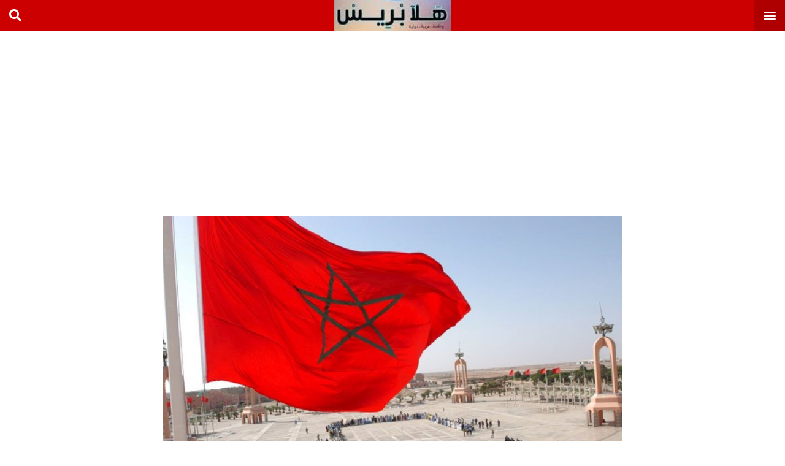

--- FILE ---
content_type: text/html; charset=UTF-8
request_url: https://halapress.com/24870.html
body_size: 8807
content:
<!DOCTYPE html>
<html>
<head>
  <meta charset="UTF-8">
  <meta name="viewport" content="width=device-width, initial-scale=1">
  <meta name="theme-color" content="#c00">
  <link rel="profile" href="https://gmpg.org/xfn/11">
  <link rel="pingback" href="https://halapress.com/xmlrpc.php">
  <title>جمهورية اتحاد جزر القمر تجدد دعمها الثابت لمغربية الصحراء - هلا بريس جريدة عربية دولية مستقلة</title>
<meta name='robots' content='max-image-preview:large' />

<!-- This site is optimized with the Yoast SEO Premium plugin v13.3 - https://yoast.com/wordpress/plugins/seo/ -->
<meta name="description" content="بوابه اخبار اليوم الإلكترونية, جريدة مغربية, الكترونية, أخبار اليوم في المغرب ,اخبار, مصر, اليوم السابع, المصرى اليوم, القاهرة اليوم, الاخبار المغربية,الحوادث, اقتصاد, فيروس كورونا,رياضة اخبار الطقس,اخر اخبار المغرب,اخبار المغرب والجزائر,الصحراء المغربية"/>
<meta name="robots" content="max-snippet:-1, max-image-preview:large, max-video-preview:-1"/>
<link rel="canonical" href="https://halapress.com/24870.html" />
<meta property="og:locale" content="ar_AR" />
<meta property="og:type" content="article" />
<meta property="og:title" content="جمهورية اتحاد جزر القمر تجدد دعمها الثابت لمغربية الصحراء - هلا بريس جريدة عربية دولية مستقلة" />
<meta property="og:description" content="بوابه اخبار اليوم الإلكترونية, جريدة مغربية, الكترونية, أخبار اليوم في المغرب ,اخبار, مصر, اليوم السابع, المصرى اليوم, القاهرة اليوم, الاخبار المغربية,الحوادث, اقتصاد, فيروس كورونا,رياضة اخبار الطقس,اخر اخبار المغرب,اخبار المغرب والجزائر,الصحراء المغربية" />
<meta property="og:url" content="https://halapress.com/24870.html" />
<meta property="og:site_name" content="هلا بريس جريدة عربية دولية مستقلة" />
<meta property="article:author" content="https://www.facebook.com/halapresscom" />
<meta property="article:section" content="غير مصنف" />
<meta property="article:published_time" content="2024-02-06T23:43:15+00:00" />
<meta property="article:modified_time" content="2024-02-06T23:43:19+00:00" />
<meta property="og:updated_time" content="2024-02-06T23:43:19+00:00" />
<meta property="og:image" content="https://halapress.com/wp-content/uploads/2024/02/47-2.jpeg" />
<meta property="og:image:secure_url" content="https://halapress.com/wp-content/uploads/2024/02/47-2.jpeg" />
<meta property="og:image:width" content="900" />
<meta property="og:image:height" content="661" />
<meta name="twitter:card" content="summary" />
<meta name="twitter:description" content="بوابه اخبار اليوم الإلكترونية, جريدة مغربية, الكترونية, أخبار اليوم في المغرب ,اخبار, مصر, اليوم السابع, المصرى اليوم, القاهرة اليوم, الاخبار المغربية,الحوادث, اقتصاد, فيروس كورونا,رياضة اخبار الطقس,اخر اخبار المغرب,اخبار المغرب والجزائر,الصحراء المغربية" />
<meta name="twitter:title" content="جمهورية اتحاد جزر القمر تجدد دعمها الثابت لمغربية الصحراء - هلا بريس جريدة عربية دولية مستقلة" />
<meta name="twitter:image" content="https://halapress.com/wp-content/uploads/2024/02/47-2.jpeg" />
<script type='application/ld+json' class='yoast-schema-graph yoast-schema-graph--main'>{"@context":"https://schema.org","@graph":[{"@type":["Person","Organization"],"@id":"https://halapress.com/#/schema/person/628f88aaf4f2e83980f13f536e2a90e1","name":"\u0647\u0644\u0627\u0628\u0631\u064a\u0633","image":{"@type":"ImageObject","@id":"https://halapress.com/#personlogo","inLanguage":"ar","url":"https://secure.gravatar.com/avatar/c658a466d575d1a9f9042cba4bad7db0?s=96&d=mm&r=g","caption":"\u0647\u0644\u0627\u0628\u0631\u064a\u0633"},"logo":{"@id":"https://halapress.com/#personlogo"},"sameAs":["https://www.facebook.com/halapresscom"]},{"@type":"WebSite","@id":"https://halapress.com/#website","url":"https://halapress.com/","name":"\u0647\u0644\u0627 \u0628\u0631\u064a\u0633 \u062c\u0631\u064a\u062f\u0629 \u0639\u0631\u0628\u064a\u0629 \u062f\u0648\u0644\u064a\u0629 \u0645\u0633\u062a\u0642\u0644\u0629","inLanguage":"ar","description":"\u062c\u0631\u064a\u062f\u0629 \u0647\u0644\u0627 \u0628\u0631\u064a\u0633 \u0627\u062e\u0628\u0627\u0631 \u0639\u0631\u0628\u064a\u0629 \u0648\u062f\u0648\u0644\u064a\u0629 \u0648\u0648\u0637\u0646\u064a\u0629 \u0639\u0644\u0649 \u0645\u062f\u0627\u0631 \u0627\u0644\u0633\u0627\u0639\u0629","publisher":{"@id":"https://halapress.com/#/schema/person/628f88aaf4f2e83980f13f536e2a90e1"},"potentialAction":[{"@type":"SearchAction","target":"https://halapress.com/?s={search_term_string}","query-input":"required name=search_term_string"}]},{"@type":"ImageObject","@id":"https://halapress.com/24870.html#primaryimage","inLanguage":"ar","url":"https://halapress.com/wp-content/uploads/2024/02/47-2.jpeg","width":900,"height":661},{"@type":"WebPage","@id":"https://halapress.com/24870.html#webpage","url":"https://halapress.com/24870.html","name":"\u062c\u0645\u0647\u0648\u0631\u064a\u0629 \u0627\u062a\u062d\u0627\u062f \u062c\u0632\u0631 \u0627\u0644\u0642\u0645\u0631 \u062a\u062c\u062f\u062f \u062f\u0639\u0645\u0647\u0627 \u0627\u0644\u062b\u0627\u0628\u062a \u0644\u0645\u063a\u0631\u0628\u064a\u0629 \u0627\u0644\u0635\u062d\u0631\u0627\u0621 - \u0647\u0644\u0627 \u0628\u0631\u064a\u0633 \u062c\u0631\u064a\u062f\u0629 \u0639\u0631\u0628\u064a\u0629 \u062f\u0648\u0644\u064a\u0629 \u0645\u0633\u062a\u0642\u0644\u0629","isPartOf":{"@id":"https://halapress.com/#website"},"inLanguage":"ar","primaryImageOfPage":{"@id":"https://halapress.com/24870.html#primaryimage"},"datePublished":"2024-02-06T23:43:15+00:00","dateModified":"2024-02-06T23:43:19+00:00","description":"\u0628\u0648\u0627\u0628\u0647 \u0627\u062e\u0628\u0627\u0631 \u0627\u0644\u064a\u0648\u0645 \u0627\u0644\u0625\u0644\u0643\u062a\u0631\u0648\u0646\u064a\u0629, \u062c\u0631\u064a\u062f\u0629 \u0645\u063a\u0631\u0628\u064a\u0629, \u0627\u0644\u0643\u062a\u0631\u0648\u0646\u064a\u0629, \u0623\u062e\u0628\u0627\u0631 \u0627\u0644\u064a\u0648\u0645 \u0641\u064a \u0627\u0644\u0645\u063a\u0631\u0628 ,\u0627\u062e\u0628\u0627\u0631, \u0645\u0635\u0631, \u0627\u0644\u064a\u0648\u0645 \u0627\u0644\u0633\u0627\u0628\u0639, \u0627\u0644\u0645\u0635\u0631\u0649 \u0627\u0644\u064a\u0648\u0645, \u0627\u0644\u0642\u0627\u0647\u0631\u0629 \u0627\u0644\u064a\u0648\u0645, \u0627\u0644\u0627\u062e\u0628\u0627\u0631 \u0627\u0644\u0645\u063a\u0631\u0628\u064a\u0629,\u0627\u0644\u062d\u0648\u0627\u062f\u062b, \u0627\u0642\u062a\u0635\u0627\u062f, \u0641\u064a\u0631\u0648\u0633 \u0643\u0648\u0631\u0648\u0646\u0627,\u0631\u064a\u0627\u0636\u0629 \u0627\u062e\u0628\u0627\u0631 \u0627\u0644\u0637\u0642\u0633,\u0627\u062e\u0631 \u0627\u062e\u0628\u0627\u0631 \u0627\u0644\u0645\u063a\u0631\u0628,\u0627\u062e\u0628\u0627\u0631 \u0627\u0644\u0645\u063a\u0631\u0628 \u0648\u0627\u0644\u062c\u0632\u0627\u0626\u0631,\u0627\u0644\u0635\u062d\u0631\u0627\u0621 \u0627\u0644\u0645\u063a\u0631\u0628\u064a\u0629","potentialAction":[{"@type":"ReadAction","target":["https://halapress.com/24870.html"]}]},{"@type":"Article","@id":"https://halapress.com/24870.html#article","isPartOf":{"@id":"https://halapress.com/24870.html#webpage"},"author":{"@id":"https://halapress.com/#/schema/person/628f88aaf4f2e83980f13f536e2a90e1"},"headline":"\u062c\u0645\u0647\u0648\u0631\u064a\u0629 \u0627\u062a\u062d\u0627\u062f \u062c\u0632\u0631 \u0627\u0644\u0642\u0645\u0631 \u062a\u062c\u062f\u062f \u062f\u0639\u0645\u0647\u0627 \u0627\u0644\u062b\u0627\u0628\u062a \u0644\u0645\u063a\u0631\u0628\u064a\u0629 \u0627\u0644\u0635\u062d\u0631\u0627\u0621","datePublished":"2024-02-06T23:43:15+00:00","dateModified":"2024-02-06T23:43:19+00:00","commentCount":0,"mainEntityOfPage":{"@id":"https://halapress.com/24870.html#webpage"},"publisher":{"@id":"https://halapress.com/#/schema/person/628f88aaf4f2e83980f13f536e2a90e1"},"image":{"@id":"https://halapress.com/24870.html#primaryimage"},"articleSection":"","inLanguage":"ar"}]}</script>
<!-- / Yoast SEO Premium plugin. -->

<link rel='dns-prefetch' href='//use.fontawesome.com' />
<link rel='dns-prefetch' href='//fontlibrary.org' />
<link rel='dns-prefetch' href='//s.w.org' />
<link rel="alternate" type="application/rss+xml" title="هلا بريس جريدة عربية دولية مستقلة &laquo; الخلاصة" href="https://halapress.com/feed" />
<link rel="alternate" type="application/rss+xml" title="هلا بريس جريدة عربية دولية مستقلة &laquo; خلاصة التعليقات" href="https://halapress.com/comments/feed" />
		<script type="text/javascript">
			window._wpemojiSettings = {"baseUrl":"https:\/\/s.w.org\/images\/core\/emoji\/13.1.0\/72x72\/","ext":".png","svgUrl":"https:\/\/s.w.org\/images\/core\/emoji\/13.1.0\/svg\/","svgExt":".svg","source":{"concatemoji":"https:\/\/halapress.com\/wp-includes\/js\/wp-emoji-release.min.js?ver=5.8"}};
			!function(e,a,t){var n,r,o,i=a.createElement("canvas"),p=i.getContext&&i.getContext("2d");function s(e,t){var a=String.fromCharCode;p.clearRect(0,0,i.width,i.height),p.fillText(a.apply(this,e),0,0);e=i.toDataURL();return p.clearRect(0,0,i.width,i.height),p.fillText(a.apply(this,t),0,0),e===i.toDataURL()}function c(e){var t=a.createElement("script");t.src=e,t.defer=t.type="text/javascript",a.getElementsByTagName("head")[0].appendChild(t)}for(o=Array("flag","emoji"),t.supports={everything:!0,everythingExceptFlag:!0},r=0;r<o.length;r++)t.supports[o[r]]=function(e){if(!p||!p.fillText)return!1;switch(p.textBaseline="top",p.font="600 32px Arial",e){case"flag":return s([127987,65039,8205,9895,65039],[127987,65039,8203,9895,65039])?!1:!s([55356,56826,55356,56819],[55356,56826,8203,55356,56819])&&!s([55356,57332,56128,56423,56128,56418,56128,56421,56128,56430,56128,56423,56128,56447],[55356,57332,8203,56128,56423,8203,56128,56418,8203,56128,56421,8203,56128,56430,8203,56128,56423,8203,56128,56447]);case"emoji":return!s([10084,65039,8205,55357,56613],[10084,65039,8203,55357,56613])}return!1}(o[r]),t.supports.everything=t.supports.everything&&t.supports[o[r]],"flag"!==o[r]&&(t.supports.everythingExceptFlag=t.supports.everythingExceptFlag&&t.supports[o[r]]);t.supports.everythingExceptFlag=t.supports.everythingExceptFlag&&!t.supports.flag,t.DOMReady=!1,t.readyCallback=function(){t.DOMReady=!0},t.supports.everything||(n=function(){t.readyCallback()},a.addEventListener?(a.addEventListener("DOMContentLoaded",n,!1),e.addEventListener("load",n,!1)):(e.attachEvent("onload",n),a.attachEvent("onreadystatechange",function(){"complete"===a.readyState&&t.readyCallback()})),(n=t.source||{}).concatemoji?c(n.concatemoji):n.wpemoji&&n.twemoji&&(c(n.twemoji),c(n.wpemoji)))}(window,document,window._wpemojiSettings);
		</script>
		<style type="text/css">
img.wp-smiley,
img.emoji {
	display: inline !important;
	border: none !important;
	box-shadow: none !important;
	height: 1em !important;
	width: 1em !important;
	margin: 0 .07em !important;
	vertical-align: -0.1em !important;
	background: none !important;
	padding: 0 !important;
}
</style>
	<link rel='stylesheet' id='wp-block-library-rtl-css'  href='https://halapress.com/wp-includes/css/dist/block-library/style-rtl.min.css?ver=5.8' type='text/css' media='all' />
<style id='wp-block-library-inline-css' type='text/css'>
.has-text-align-justify{text-align:justify;}
</style>
<link rel='stylesheet' id='mediaelement-css'  href='https://halapress.com/wp-includes/js/mediaelement/mediaelementplayer-legacy.min.css?ver=4.2.16' type='text/css' media='all' />
<link rel='stylesheet' id='wp-mediaelement-css'  href='https://halapress.com/wp-includes/js/mediaelement/wp-mediaelement.min.css?ver=5.8' type='text/css' media='all' />
<link rel='stylesheet' id='apmobile-font-awesome-css'  href='https://use.fontawesome.com/releases/v5.11.1/css/all.css?ver=5.8' type='text/css' media='all' />
<link rel='stylesheet' id='apmobile-google-fonts-css'  href='//fontlibrary.org/face/droid-arabic-naskh?ver=5.8' type='text/css' media='all' />
<link rel='stylesheet' id='apmobile-styles-css'  href='https://halapress.com/wp-content/themes/mobile/style.css?ver=5.8' type='text/css' media='all' />
<style id='apmobile-styles-inline-css' type='text/css'>

  
  .ap-header,.mobile_slider .polist .item .cat ,.mobile_slider .polist .slick-dots li.slick-active button,.comment-respond .submit,.mobile_slider_tow .polist .slick-dots li.slick-active button,#load-more span.active,.ap-header .apmobile_search,input:checked + .slider,.main_mobile .item.bs_tow .met .cat,.main_mobile .item.bs_one .met .cat,.main_mobile .item.bs_three .met .cat{
    background: #c00;
  }
  .pagination-centered i{
    color:#c00;
  }
  .article .med,.comments-area,.main_mobile .item.bs_tow .det{
    border-color: #c00;
  }
  
</style>
<link rel='stylesheet' id='jetpack_css-rtl-css'  href='https://halapress.com/wp-content/plugins/jetpack/css/jetpack-rtl.css?ver=10.5.3' type='text/css' media='all' />
<script type='text/javascript' src='https://halapress.com/wp-includes/js/jquery/jquery.min.js?ver=3.6.0' id='jquery-core-js'></script>
<script type='text/javascript' src='https://halapress.com/wp-includes/js/jquery/jquery-migrate.min.js?ver=3.3.2' id='jquery-migrate-js'></script>
<link rel="https://api.w.org/" href="https://halapress.com/wp-json/" /><link rel="alternate" type="application/json" href="https://halapress.com/wp-json/wp/v2/posts/24870" /><link rel="EditURI" type="application/rsd+xml" title="RSD" href="https://halapress.com/xmlrpc.php?rsd" />
<link rel="wlwmanifest" type="application/wlwmanifest+xml" href="https://halapress.com/wp-includes/wlwmanifest.xml" /> 
<meta name="generator" content="WordPress 5.8" />
<link rel='shortlink' href='https://halapress.com/?p=24870' />
<link rel="alternate" type="application/json+oembed" href="https://halapress.com/wp-json/oembed/1.0/embed?url=https%3A%2F%2Fhalapress.com%2F24870.html" />
<link rel="alternate" type="text/xml+oembed" href="https://halapress.com/wp-json/oembed/1.0/embed?url=https%3A%2F%2Fhalapress.com%2F24870.html&#038;format=xml" />
<meta name="google-site-verification" content="vJddY-py2uHxJf2ODfqNspMW2cZ78h7WAJsiC293OS0" /><style type='text/css'>img#wpstats{display:none}</style>
	</head>
<body class="rtl post-template-default single single-post postid-24870 single-format-standard">
<main class="ap-main-content">
  <header class="ap-header">
        <a id="ap-menu-trigger" href="#0"><span class="ap-menu-icon"></span></a>
      <a id="ap-logo" href="https://halapress.com" class="logo" title="Home">
        <img src="https://halapress.com/wp-content/uploads/2022/01/2-94.jpg">
      </a>
      <div id="hsearch" class="hico headet_left fas fa-search"></div>
      <div class="clearfix"></div>
      <div id="apmobile_search" class="apmobile_search"><form method="get" class="search clearfix" action="https://halapress.com/">
  <input type="search" name="s" placeholder="بحث" class="input" value="">
  <button class="button" type="submit">
      <span>بحث</span>
  </button>
</form></div></header>
<script async src="https://pagead2.googlesyndication.com/pagead/js/adsbygoogle.js?client=ca-pub-1377819342154024"
     crossorigin="anonymous"></script>
<!-- 300halapress -->
<ins class="adsbygoogle"
     style="display:inline-block;width:300px;height:300px"
     data-ad-client="ca-pub-1377819342154024"
     data-ad-slot="8921057494"></ins>
<script>
     (adsbygoogle = window.adsbygoogle || []).push({});
</script>


<div class="content-area ap-single">
      <section class="article clearfix">
      <div class="med"><div class="thumbnail"><img width="900" height="661" src="https://halapress.com/wp-content/uploads/2024/02/47-2.jpeg" class="attachment-post-thumbnail size-post-thumbnail wp-post-image" alt="" loading="lazy" srcset="https://halapress.com/wp-content/uploads/2024/02/47-2.jpeg 900w, https://halapress.com/wp-content/uploads/2024/02/47-2-300x220.jpeg 300w, https://halapress.com/wp-content/uploads/2024/02/47-2-768x564.jpeg 768w" sizes="(max-width: 900px) 100vw, 900px" /></div></div>      <script async src="https://pagead2.googlesyndication.com/pagead/js/adsbygoogle.js?client=ca-pub-1377819342154024"
     crossorigin="anonymous"></script>
<!-- halapress336 -->
<ins class="adsbygoogle"
     style="display:inline-block;width:336px;height:300px"
     data-ad-client="ca-pub-1377819342154024"
     data-ad-slot="5451095089"></ins>
<script>
     (adsbygoogle = window.adsbygoogle || []).push({});
</script>      <div class="info-post">

        <div class="bloc_signature clearfix">
                            </div><!-- bloc -->
        <h1>جمهورية اتحاد جزر القمر تجدد دعمها الثابت لمغربية الصحراء</h1>
      </div><!-- head_seangle -->
      <span class="soc">
              <a href="https://www.facebook.com/sharer/sharer.php?u=https://halapress.com/24870.html"  onclick="javascript:window.open(this.href);return false;"class="fab fa-facebook"></a>
              <a href="https://twitter.com/intent/tweet?text=https://halapress.com/24870.html" onclick="javascript:window.open(this.href);return false;" class="fab fa-twitter"></a>
              <a href="whatsapp://send?text=https://halapress.com/24870.html" data-action="share/whatsapp/share" class="fab fa-whatsapp"></a>
            </span>


      <div id="entry">
        <div class="entry">
          
<p>أكد وزير الشؤون الخارجية والتعاون الدولي لجمهورية اتحاد جزر القمر، ضهير ذو الكمال، اليوم الثلاثاء، أن بلاده تجدد دعمها الثابت لمغربية الصحراء ولمبادرة الحكم الذاتي في إطار السيادة المغربية باعتبارها الحل الوحيد الجاد والعملي لهذا النزاع الإقليمي.</p>



<p>وقال ظهير ذو الكمال، في تصريح للصحافة عقب مباحثاته مع وزير الشؤون الخارجية والتعاون الإفريقي والمغاربة المقيمين بالخارج، السيد ناصر بوريطة، على هامش المؤتمر الوزاري رفيع المستوى حول البلدان المتوسطة الدخل، “إننا نجدد دعمنا الثابت للوحدة الترابية للمملكة المغربية، ونواصل دعم مبادرة الحكم الذاتي التي اقترحها المغرب باعتبارها الحل الوحيد الجاد والعملي لهذا النزاع الإقليمي”.</p>



<p>وذكر، بهذه المناسبة، بأن اتحاد جزر القمر كان أول بلد يفتح قنصلية بالعيون، مؤكدا أنه “عندما نزور المنطقة، ونقف عند مستوى التنمية المحرز بها تحت قيادة صاحب الجلالة الملك محمد السادس، نصره الله، لا يسعنا إلا أن نشجع ونواصل دعوة العالم إلى دعم هذه الرؤية البراغماتية، التي تتمثل في تطبيق هذا الحل، الوحيد الكفيل بتحقيق السلم والاستقرار في المنطقة”.</p>



<p>من جهة ثانية، أشاد بالعلاقات الوثيقة والمثمرة التي تربط البلدين منذ قرن، مبرزا أن اتحاد جزر القمر سيواصل العمل مع المملكة المغربية من أجل الارتقاء بالشراكة بينهما إلى مستوى أعلى.</p>



<p>وذك ر رئيس الدبلوماسية القمرية، في هذا الصدد، بمختلف الاتفاقيات الموقعة في مجالات التعليم والتكنولوجيات الجديدة والطاقات، مشيدا بالمغرب لكونه أحد المروجين والرعاة الكبار لمخطط “جزر القمر الصاعدة”.</p>



<p>وفي ما يتعلق بالمؤتمر الوزاري رفيع المستوى حول البلدان متوسطة الدخل، سلط الوزير الضوء على الريادة المغربية التي ستمكن من “التحدث بصوت واحد بما من شأنه تطوير التمويل والحكامة العالميان بهدف إتاحة حلول لنا تأخذ في الاعتبار هشاشتنا”.</p>



<p>وأبرز، في هذا السياق، أن هذا المؤتمر مكن هذه البلدان من الالتئام في إطار فريق “سيدافع عن الحلول المشتركة لمواطن الهشاشة البيئية والأزمات الخارجية والداخلية التي تضرب هذه البلدان”.</p>



<p>وانعقد المؤتمر الوزاري رفيع المستوى حول البلدان متوسطة الدخل، يومي الاثنين والثلاثاء بالرباط، بمشاركة 32 بلدا، بينهم عدد من الممثلين على المستوى الوزاري، و23 وكالة للتنمية تابعة للأمم المتحدة ومؤسسات دولية وإقليمية أخرى.</p>



<p>ويندرج هذا المؤتمر الوزاري رفيع المستوى، المنعقد تحت شعار “حلول للتحديات التنموية للبلدان متوسطة الدخل في عالم متغير”، في إطار رئاسة المملكة المغربية لمجموعة أصدقاء البلدان متوسطة الدخل ضمن الأمم المتحدة، التي تؤمنها منذ سنة 2023، وفي ظل استمرارية ترافعها عن مصالح البلدان النامية، وفقا للرؤية المتبصرة لصاحب الجلالة الملك محمد السادس، لفائدة عمل متعدد الأطراف فعال وتضامني.</p>
        </div>
                <script async src="https://pagead2.googlesyndication.com/pagead/js/adsbygoogle.js?client=ca-pub-1377819342154024"
     crossorigin="anonymous"></script>
<!-- halapress336 -->
<ins class="adsbygoogle"
     style="display:inline-block;width:336px;height:300px"
     data-ad-client="ca-pub-1377819342154024"
     data-ad-slot="5451095089"></ins>
<script>
     (adsbygoogle = window.adsbygoogle || []).push({});
</script>      </div><!-- entry -->
    </section><!-- article -->


    

    <section class="ap-last" >
      <div class="t clearfix" style="background:#000">
        <h4>مقالات ذات الصلة</h4>
        </div>

      <div class="polist clearfix">
                  <div class="item clearfix">
            <div class="thumbnail">
                          </div>

            <div class="det">         
              <span class="time">12 يناير 2026</span>
              <h2>بفضل الرؤية الاستراتيجية لجلالة الملك.. المغرب يبهر العالم ببنياته التحتية الرياضية</h2>
            </div>
            <a class="link" href="https://halapress.com/29363.html" title="بفضل الرؤية الاستراتيجية لجلالة الملك.. المغرب يبهر العالم ببنياته التحتية الرياضية"></a>
          </div>
                   <div class="item clearfix">
            <div class="thumbnail">
                          </div>

            <div class="det">         
              <span class="time">12 يناير 2026</span>
              <h2>جلالة الملك يصدر عفوه السامي على 1386 شخصا بمناسبة ذكرى 11 ینایر</h2>
            </div>
            <a class="link" href="https://halapress.com/29361.html" title="جلالة الملك يصدر عفوه السامي على 1386 شخصا بمناسبة ذكرى 11 ینایر"></a>
          </div>
                   <div class="item clearfix">
            <div class="thumbnail">
                          </div>

            <div class="det">         
              <span class="time">12 يناير 2026</span>
              <h2>تقديم وثيقة المطالبة بالاستقلال: محطة مفصلية في مسيرة الكفاح الوطني</h2>
            </div>
            <a class="link" href="https://halapress.com/29359.html" title="تقديم وثيقة المطالبة بالاستقلال: محطة مفصلية في مسيرة الكفاح الوطني"></a>
          </div>
                   <div class="item clearfix">
            <div class="thumbnail">
                          </div>

            <div class="det">         
              <span class="time">12 يناير 2026</span>
              <h2>جلالة الملك يهنئ فاوستين أرانج تواديرا بمناسبة إعادة انتخابه رئيسا لجمهورية إفريقيا الوسطى</h2>
            </div>
            <a class="link" href="https://halapress.com/29357.html" title="جلالة الملك يهنئ فاوستين أرانج تواديرا بمناسبة إعادة انتخابه رئيسا لجمهورية إفريقيا الوسطى"></a>
          </div>
               </div>
    </section>



</div>
<script async src="https://pagead2.googlesyndication.com/pagead/js/adsbygoogle.js?client=ca-pub-1377819342154024"
     crossorigin="anonymous"></script>
<!-- halapress336 -->
<ins class="adsbygoogle"
     style="display:inline-block;width:336px;height:300px"
     data-ad-client="ca-pub-1377819342154024"
     data-ad-slot="5451095089"></ins>
<script>
     (adsbygoogle = window.adsbygoogle || []).push({});
</script><footer class="apmobile_footer">
  <p class="clearfix">جميع الحقوق محفوظة لموقع هلا بريس جريدة عربية دولية مستقلة © 2020</p>
<div id="cp"><a href="https://3issam.com" class="ap" target="_blank">تصميم وتطوير <img alt="3issam.com" height="15" width="30" src="https://3issam.com/asm.png"></a>
  </div>
</footer>
</main> <!-- ap-main-content -->
<nav id="ap-lateral-nav">

  <div class="ap-navigation socials">
    <ul>
    </ul>
  </div> <!-- socials -->

  <ul id="menu-%d9%86%d8%a7%d9%81-%d8%a8%d8%a7%d8%b1" class="ap-navigation"><li id="menu-item-1103" class="menu-item menu-item-type-taxonomy menu-item-object-category menu-item-1103"><a href="https://halapress.com/category/%d8%b3%d9%8a%d8%a7%d8%b3%d8%a9/%d8%aa%d9%82%d8%a7%d8%b1%d9%8a%d8%b1-%d9%87%d8%a7%d9%85%d8%a9">تقارير هامة</a></li>
<li id="menu-item-1105" class="menu-item menu-item-type-taxonomy menu-item-object-category menu-item-1105"><a href="https://halapress.com/category/%d9%81%d9%8a%d8%af%d9%8a%d9%88">صوت وصورة</a></li>
<li id="menu-item-1099" class="menu-item menu-item-type-taxonomy menu-item-object-category menu-item-1099"><a href="https://halapress.com/category/%d8%b3%d9%8a%d8%a7%d8%b3%d8%a9">سياسة</a></li>
<li id="menu-item-1097" class="menu-item menu-item-type-taxonomy menu-item-object-category menu-item-1097"><a href="https://halapress.com/category/%d8%a7%d9%84%d9%85%d8%b1%d8%a3%d8%a9/%d8%b5%d8%ad%d8%a9-%d9%88%d8%b7%d8%a8">صحة وطب</a></li>
<li id="menu-item-1098" class="menu-item menu-item-type-taxonomy menu-item-object-category menu-item-1098"><a href="https://halapress.com/category/%d8%ad%d9%88%d8%a7%d8%af%d8%ab">حوادث</a></li>
<li id="menu-item-1100" class="menu-item menu-item-type-taxonomy menu-item-object-category menu-item-1100"><a href="https://halapress.com/category/%d8%b3%d9%8a%d8%a7%d8%b3%d8%a9/%d8%a3%d8%ae%d8%a8%d8%a7%d8%b1-%d8%af%d9%88%d9%84%d9%8a%d8%a9">أخبار دولية</a></li>
<li id="menu-item-1101" class="menu-item menu-item-type-taxonomy menu-item-object-category menu-item-1101"><a href="https://halapress.com/category/%d8%b3%d9%8a%d8%a7%d8%b3%d8%a9/%d8%a3%d8%ae%d8%a8%d8%a7%d8%b1-%d8%b9%d8%b1%d8%a8%d9%8a%d8%a9">أخبار عربية</a></li>
<li id="menu-item-1096" class="menu-item menu-item-type-taxonomy menu-item-object-category menu-item-1096"><a href="https://halapress.com/category/%d8%a7%d9%84%d9%85%d8%b1%d8%a3%d8%a9">المرأة</a></li>
<li id="menu-item-1102" class="menu-item menu-item-type-taxonomy menu-item-object-category menu-item-1102"><a href="https://halapress.com/category/%d8%b3%d9%8a%d8%a7%d8%b3%d8%a9/%d8%a3%d8%ae%d8%a8%d8%a7%d8%b1-%d9%88%d8%b7%d9%86%d9%8a%d8%a9">أخبار وطنية</a></li>
<li id="menu-item-1104" class="menu-item menu-item-type-taxonomy menu-item-object-category menu-item-1104"><a href="https://halapress.com/category/%d8%b3%d9%8a%d8%a7%d8%b3%d8%a9/%d9%82%d8%b6%d8%a7%d9%8a%d8%a7-%d8%a7%d9%84%d9%85%d8%ac%d8%aa%d9%85%d8%b9">قضايا المجتمع</a></li>
<li id="menu-item-1106" class="menu-item menu-item-type-taxonomy menu-item-object-category menu-item-1106"><a href="https://halapress.com/category/%d9%81%d9%86-%d9%88%d9%85%d8%b4%d8%a7%d9%87%d9%8a%d8%b1">فن ومشاهير</a></li>
</ul>
  <div class="theme-switch-wrapper">
      <em><i class="fas fa-sun"></i> الوضع الليلي</em>
     <label class="theme-switch" for="checkbox">
      <input type="checkbox" id="checkbox" />
      <div class="slider round"></div>
    </label>
  </div>
</nav>
<meta name="google-site-verification" content="vJddY-py2uHxJf2ODfqNspMW2cZ78h7WAJsiC293OS0" />
 <!-- Histats.com  START  (aync)-->
<script type="text/javascript">var _Hasync= _Hasync|| [];
_Hasync.push(['Histats.start', '1,2439086,4,0,0,0,00010000']);
_Hasync.push(['Histats.fasi', '1']);
_Hasync.push(['Histats.track_hits', '']);
(function() {
var hs = document.createElement('script'); hs.type = 'text/javascript'; hs.async = true;
hs.src = ('//s10.histats.com/js15_as.js');
(document.getElementsByTagName('head')[0] || document.getElementsByTagName('body')[0]).appendChild(hs);
})();</script>
<noscript><a href="/" target="_blank"><img  src="//sstatic1.histats.com/0.gif?2439086&101" alt="php hit counter" border="0"></a></noscript>
<!-- Histats.com  END  --><script type='text/javascript' id='apmobile-js-extra'>
/* <![CDATA[ */
var apmobile_loadmore_params = {"ajaxurl":"https:\/\/halapress.com\/wp-admin\/admin-ajax.php","posts":"{\"p\":24870,\"page\":0,\"error\":\"\",\"m\":\"\",\"post_parent\":\"\",\"subpost\":\"\",\"subpost_id\":\"\",\"attachment\":\"\",\"attachment_id\":0,\"name\":\"\",\"pagename\":\"\",\"page_id\":0,\"second\":\"\",\"minute\":\"\",\"hour\":\"\",\"day\":0,\"monthnum\":0,\"year\":0,\"w\":0,\"category_name\":\"\",\"tag\":\"\",\"cat\":\"\",\"tag_id\":\"\",\"author\":\"\",\"author_name\":\"\",\"feed\":\"\",\"tb\":\"\",\"paged\":0,\"meta_key\":\"\",\"meta_value\":\"\",\"preview\":\"\",\"s\":\"\",\"sentence\":\"\",\"title\":\"\",\"fields\":\"\",\"menu_order\":\"\",\"embed\":\"\",\"category__in\":[],\"category__not_in\":[],\"category__and\":[],\"post__in\":[],\"post__not_in\":[],\"post_name__in\":[],\"tag__in\":[],\"tag__not_in\":[],\"tag__and\":[],\"tag_slug__in\":[],\"tag_slug__and\":[],\"post_parent__in\":[],\"post_parent__not_in\":[],\"author__in\":[],\"author__not_in\":[],\"ignore_sticky_posts\":false,\"suppress_filters\":false,\"cache_results\":true,\"update_post_term_cache\":true,\"lazy_load_term_meta\":true,\"update_post_meta_cache\":true,\"post_type\":\"\",\"posts_per_page\":10,\"nopaging\":false,\"comments_per_page\":\"5\",\"no_found_rows\":false,\"order\":\"DESC\"}","current_page":"1","max_page":"0","some_string":"\u062a\u0645 \u062a\u062d\u0645\u064a\u0644 \u062c\u0645\u064a\u0639 \u0627\u0644\u0645\u0642\u0627\u0644\u0627\u062a"};
/* ]]> */
</script>
<script type='text/javascript' src='https://halapress.com/wp-content/themes/mobile/assets/js/ap-min.js' id='apmobile-js'></script>
<script type='text/javascript' src='https://halapress.com/wp-includes/js/wp-embed.min.js?ver=5.8' id='wp-embed-js'></script>
<script src='https://stats.wp.com/e-202603.js' defer></script>
<script>
	_stq = window._stq || [];
	_stq.push([ 'view', {v:'ext',j:'1:10.5.3',blog:'182313181',post:'24870',tz:'0',srv:'halapress.com'} ]);
	_stq.push([ 'clickTrackerInit', '182313181', '24870' ]);
</script>
 
<script defer src="https://static.cloudflareinsights.com/beacon.min.js/vcd15cbe7772f49c399c6a5babf22c1241717689176015" integrity="sha512-ZpsOmlRQV6y907TI0dKBHq9Md29nnaEIPlkf84rnaERnq6zvWvPUqr2ft8M1aS28oN72PdrCzSjY4U6VaAw1EQ==" data-cf-beacon='{"version":"2024.11.0","token":"07bf927de86f4eb3bf72c8a9e16b0eea","r":1,"server_timing":{"name":{"cfCacheStatus":true,"cfEdge":true,"cfExtPri":true,"cfL4":true,"cfOrigin":true,"cfSpeedBrain":true},"location_startswith":null}}' crossorigin="anonymous"></script>
</body>
</html>

--- FILE ---
content_type: text/html; charset=utf-8
request_url: https://www.google.com/recaptcha/api2/aframe
body_size: 268
content:
<!DOCTYPE HTML><html><head><meta http-equiv="content-type" content="text/html; charset=UTF-8"></head><body><script nonce="aQJT2PYh61aT40XH_KhiPw">/** Anti-fraud and anti-abuse applications only. See google.com/recaptcha */ try{var clients={'sodar':'https://pagead2.googlesyndication.com/pagead/sodar?'};window.addEventListener("message",function(a){try{if(a.source===window.parent){var b=JSON.parse(a.data);var c=clients[b['id']];if(c){var d=document.createElement('img');d.src=c+b['params']+'&rc='+(localStorage.getItem("rc::a")?sessionStorage.getItem("rc::b"):"");window.document.body.appendChild(d);sessionStorage.setItem("rc::e",parseInt(sessionStorage.getItem("rc::e")||0)+1);localStorage.setItem("rc::h",'1768547023453');}}}catch(b){}});window.parent.postMessage("_grecaptcha_ready", "*");}catch(b){}</script></body></html>